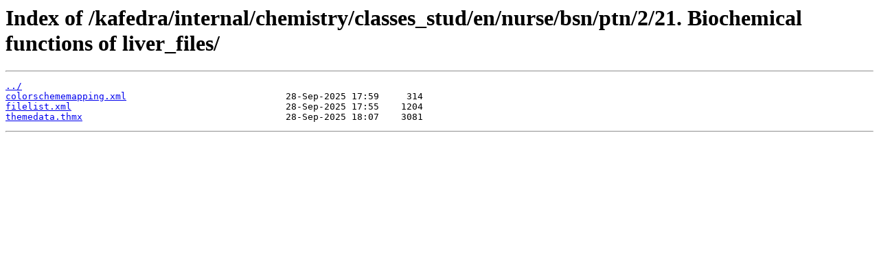

--- FILE ---
content_type: text/html
request_url: https://medmuv.com/kafedra/internal/chemistry/classes_stud/en/nurse/bsn/ptn/2/21.%20Biochemical%20functions%20of%20liver_files/
body_size: 475
content:
<html>
<head><title>Index of /kafedra/internal/chemistry/classes_stud/en/nurse/bsn/ptn/2/21. Biochemical functions of liver_files/</title></head>
<body>
<h1>Index of /kafedra/internal/chemistry/classes_stud/en/nurse/bsn/ptn/2/21. Biochemical functions of liver_files/</h1><hr><pre><a href="../">../</a>
<a href="colorschememapping.xml">colorschememapping.xml</a>                             28-Sep-2025 17:59     314
<a href="filelist.xml">filelist.xml</a>                                       28-Sep-2025 17:55    1204
<a href="themedata.thmx">themedata.thmx</a>                                     28-Sep-2025 18:07    3081
</pre><hr><script defer src="https://static.cloudflareinsights.com/beacon.min.js/vcd15cbe7772f49c399c6a5babf22c1241717689176015" integrity="sha512-ZpsOmlRQV6y907TI0dKBHq9Md29nnaEIPlkf84rnaERnq6zvWvPUqr2ft8M1aS28oN72PdrCzSjY4U6VaAw1EQ==" data-cf-beacon='{"version":"2024.11.0","token":"2f770992039c4012b8aac8e3d146ab05","r":1,"server_timing":{"name":{"cfCacheStatus":true,"cfEdge":true,"cfExtPri":true,"cfL4":true,"cfOrigin":true,"cfSpeedBrain":true},"location_startswith":null}}' crossorigin="anonymous"></script>
</body>
</html>
